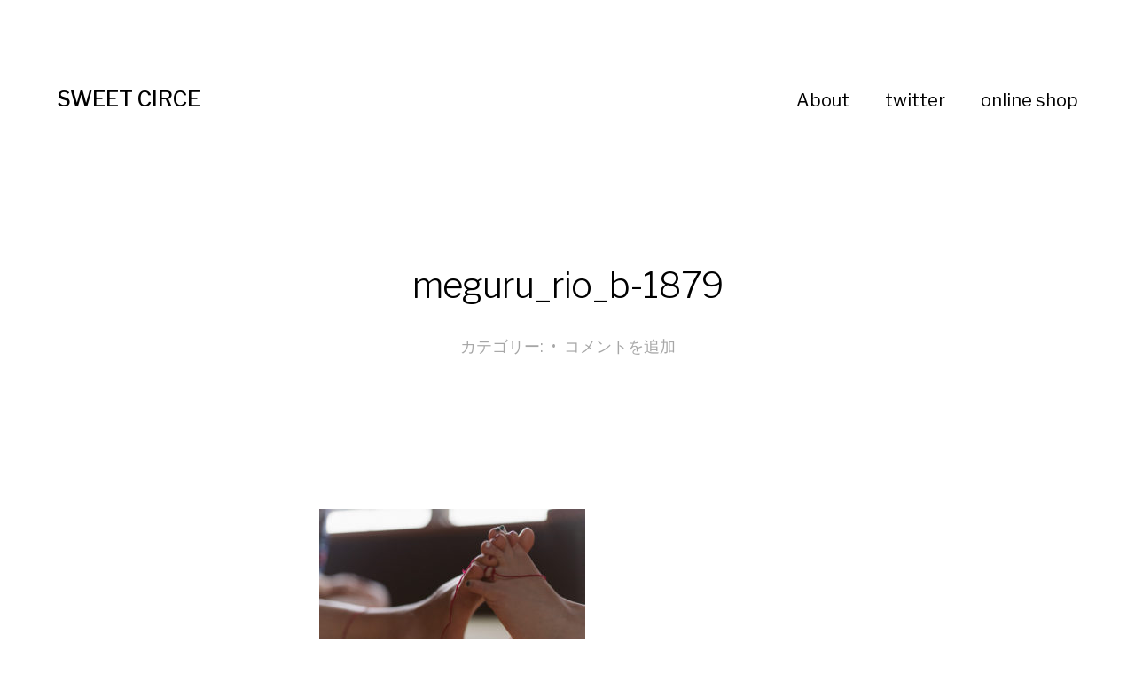

--- FILE ---
content_type: text/html; charset=UTF-8
request_url: http://sweetcirce.com/meguru_rio_b-1879/
body_size: 4631
content:
<!DOCTYPE html>

<html class="no-js" lang="ja">

	<head>
		
		<meta http-equiv="content-type" content="text/html" charset="UTF-8" />
		<meta name="viewport" content="width=device-width, initial-scale=1.0, maximum-scale=1.0, user-scalable=no" >
        
        <link rel="profile" href="http://gmpg.org/xfn/11">
		 
		<title>meguru_rio_b-1879 &#8211; SWEET CIRCE</title>
<link rel='dns-prefetch' href='//s.w.org' />
<link rel='dns-prefetch' href='//v0.wordpress.com' />
<link rel="alternate" type="application/rss+xml" title="SWEET CIRCE &raquo; フィード" href="http://sweetcirce.com/feed/" />
<link rel="alternate" type="application/rss+xml" title="SWEET CIRCE &raquo; コメントフィード" href="http://sweetcirce.com/comments/feed/" />
<link rel="alternate" type="application/rss+xml" title="SWEET CIRCE &raquo; meguru_rio_b-1879 のコメントのフィード" href="http://sweetcirce.com/feed/?attachment_id=191" />
		<script type="text/javascript">
			window._wpemojiSettings = {"baseUrl":"https:\/\/s.w.org\/images\/core\/emoji\/13.0.1\/72x72\/","ext":".png","svgUrl":"https:\/\/s.w.org\/images\/core\/emoji\/13.0.1\/svg\/","svgExt":".svg","source":{"concatemoji":"http:\/\/sweetcirce.com\/wp-includes\/js\/wp-emoji-release.min.js?ver=5.6.16"}};
			!function(e,a,t){var n,r,o,i=a.createElement("canvas"),p=i.getContext&&i.getContext("2d");function s(e,t){var a=String.fromCharCode;p.clearRect(0,0,i.width,i.height),p.fillText(a.apply(this,e),0,0);e=i.toDataURL();return p.clearRect(0,0,i.width,i.height),p.fillText(a.apply(this,t),0,0),e===i.toDataURL()}function c(e){var t=a.createElement("script");t.src=e,t.defer=t.type="text/javascript",a.getElementsByTagName("head")[0].appendChild(t)}for(o=Array("flag","emoji"),t.supports={everything:!0,everythingExceptFlag:!0},r=0;r<o.length;r++)t.supports[o[r]]=function(e){if(!p||!p.fillText)return!1;switch(p.textBaseline="top",p.font="600 32px Arial",e){case"flag":return s([127987,65039,8205,9895,65039],[127987,65039,8203,9895,65039])?!1:!s([55356,56826,55356,56819],[55356,56826,8203,55356,56819])&&!s([55356,57332,56128,56423,56128,56418,56128,56421,56128,56430,56128,56423,56128,56447],[55356,57332,8203,56128,56423,8203,56128,56418,8203,56128,56421,8203,56128,56430,8203,56128,56423,8203,56128,56447]);case"emoji":return!s([55357,56424,8205,55356,57212],[55357,56424,8203,55356,57212])}return!1}(o[r]),t.supports.everything=t.supports.everything&&t.supports[o[r]],"flag"!==o[r]&&(t.supports.everythingExceptFlag=t.supports.everythingExceptFlag&&t.supports[o[r]]);t.supports.everythingExceptFlag=t.supports.everythingExceptFlag&&!t.supports.flag,t.DOMReady=!1,t.readyCallback=function(){t.DOMReady=!0},t.supports.everything||(n=function(){t.readyCallback()},a.addEventListener?(a.addEventListener("DOMContentLoaded",n,!1),e.addEventListener("load",n,!1)):(e.attachEvent("onload",n),a.attachEvent("onreadystatechange",function(){"complete"===a.readyState&&t.readyCallback()})),(n=t.source||{}).concatemoji?c(n.concatemoji):n.wpemoji&&n.twemoji&&(c(n.twemoji),c(n.wpemoji)))}(window,document,window._wpemojiSettings);
		</script>
		<style type="text/css">
img.wp-smiley,
img.emoji {
	display: inline !important;
	border: none !important;
	box-shadow: none !important;
	height: 1em !important;
	width: 1em !important;
	margin: 0 .07em !important;
	vertical-align: -0.1em !important;
	background: none !important;
	padding: 0 !important;
}
</style>
	<link rel='stylesheet' id='wp-block-library-css'  href='http://sweetcirce.com/wp-includes/css/dist/block-library/style.min.css?ver=5.6.16' type='text/css' media='all' />
<style id='wp-block-library-inline-css' type='text/css'>
.has-text-align-justify{text-align:justify;}
</style>
<link rel='stylesheet' id='hamilton-fonts-css'  href='//fonts.googleapis.com/css?family=Libre+Franklin%3A300%2C400%2C400i%2C500%2C700%2C700i&#038;subset=latin-ext&#038;ver=1' type='text/css' media='all' />
<link rel='stylesheet' id='hamilton-style-css'  href='http://sweetcirce.com/wp-content/themes/hamilton/style.css?ver=5.6.16' type='text/css' media='all' />
<link rel='stylesheet' id='jetpack_css-css'  href='http://sweetcirce.com/wp-content/plugins/jetpack/css/jetpack.css?ver=9.4.4' type='text/css' media='all' />
<script type='text/javascript' src='http://sweetcirce.com/wp-includes/js/jquery/jquery.min.js?ver=3.5.1' id='jquery-core-js'></script>
<script type='text/javascript' src='http://sweetcirce.com/wp-includes/js/jquery/jquery-migrate.min.js?ver=3.3.2' id='jquery-migrate-js'></script>
<link rel="https://api.w.org/" href="http://sweetcirce.com/wp-json/" /><link rel="alternate" type="application/json" href="http://sweetcirce.com/wp-json/wp/v2/media/191" /><link rel="EditURI" type="application/rsd+xml" title="RSD" href="http://sweetcirce.com/xmlrpc.php?rsd" />
<link rel="wlwmanifest" type="application/wlwmanifest+xml" href="http://sweetcirce.com/wp-includes/wlwmanifest.xml" /> 
<meta name="generator" content="WordPress 5.6.16" />
<link rel='shortlink' href='https://wp.me/a9O7fA-35' />
<link rel="alternate" type="application/json+oembed" href="http://sweetcirce.com/wp-json/oembed/1.0/embed?url=http%3A%2F%2Fsweetcirce.com%2Fmeguru_rio_b-1879%2F" />
<link rel="alternate" type="text/xml+oembed" href="http://sweetcirce.com/wp-json/oembed/1.0/embed?url=http%3A%2F%2Fsweetcirce.com%2Fmeguru_rio_b-1879%2F&#038;format=xml" />
<style type='text/css'>img#wpstats{display:none}</style>		<script>jQuery( 'html' ).removeClass( 'no-js' ).addClass( 'js' );</script>
		
<!-- Jetpack Open Graph Tags -->
<meta property="og:type" content="article" />
<meta property="og:title" content="meguru_rio_b-1879" />
<meta property="og:url" content="http://sweetcirce.com/meguru_rio_b-1879/" />
<meta property="og:description" content="詳しくは投稿をご覧ください。" />
<meta property="article:published_time" content="2018-11-23T05:44:34+00:00" />
<meta property="article:modified_time" content="2018-11-23T05:44:34+00:00" />
<meta property="og:site_name" content="SWEET CIRCE" />
<meta property="og:image" content="http://sweetcirce.com/wp-content/uploads/2018/11/meguru_rio_b-1879.jpg" />
<meta property="og:locale" content="ja_JP" />
<meta name="twitter:text:title" content="meguru_rio_b-1879" />
<meta name="twitter:image" content="http://sweetcirce.com/wp-content/uploads/2018/11/meguru_rio_b-1879.jpg?w=640" />
<meta name="twitter:card" content="summary_large_image" />
<meta name="twitter:description" content="詳しくは投稿をご覧ください。" />

<!-- End Jetpack Open Graph Tags -->
	
	</head>
	
	<body class="attachment attachment-template-default single single-attachment postid-191 attachmentid-191 attachment-jpeg show-alt-nav three-columns-grid">

		
		<a class="skip-link button" href="#site-content">Skip to the content</a>
    
        <header class="section-inner site-header">
		
			
            	<h1 class="site-title"><a href="http://sweetcirce.com" class="site-name">SWEET CIRCE</a></h1>
			
						
			<div class="nav-toggle">
				<div class="bar"></div>
				<div class="bar"></div>
				<div class="bar"></div>
			</div>

			<div class="alt-nav-wrapper">
			
				<ul class="alt-nav">
					<li id="menu-item-279" class="menu-item menu-item-type-post_type menu-item-object-post menu-item-279"><a href="http://sweetcirce.com/about/">About</a></li>
<li id="menu-item-28" class="menu-item menu-item-type-custom menu-item-object-custom menu-item-28"><a href="https://twitter.com/sweet_circe">twitter</a></li>
<li id="menu-item-29" class="menu-item menu-item-type-custom menu-item-object-custom menu-item-29"><a href="https://ashenbards.booth.pm/">online shop</a></li>
				</ul><!-- .alt-nav -->

			</div><!-- .alt-nav-wrapper -->

        </header> <!-- header -->
		
				
		<nav class="site-nav">
		
			<div class="section-inner menus group">
		
				<ul id="menu-link-1" class="menu"><li class="menu-item menu-item-type-post_type menu-item-object-post menu-item-279"><a href="http://sweetcirce.com/about/">About</a></li>
<li class="menu-item menu-item-type-custom menu-item-object-custom menu-item-28"><a href="https://twitter.com/sweet_circe">twitter</a></li>
<li class="menu-item menu-item-type-custom menu-item-object-custom menu-item-29"><a href="https://ashenbards.booth.pm/">online shop</a></li>
</ul>			
			</div>
		
			<footer>
			
				<div class="section-inner">

					<p>&copy; 2026 <a href="http://sweetcirce.com" class="site-name">SWEET CIRCE</a></p>
					<p class="theme-by">Theme by <a href="https://www.andersnoren.se">Anders Nor&eacute;n</a></p>
				
				</div>

			</footer>
			
		</nav>

		<main id="site-content">
		<div class="section-inner post-191 attachment type-attachment status-inherit hentry missing-thumbnail">
		
			<header class="page-header section-inner thin">
			
				<div>
			
					<h1 class="title">meguru_rio_b-1879</h1>
						<div class="meta">

							カテゴリー: 								<span>&bull;</span>
								<a href="http://sweetcirce.com/meguru_rio_b-1879/#respond">コメントを追加</a>							
						</div>

										
				</div>
			
			</header><!-- .page-header -->

			
			<div class="entry-content section-inner thin">

				<p class="attachment"><a href='http://sweetcirce.com/wp-content/uploads/2018/11/meguru_rio_b-1879.jpg'><img width="300" height="200" src="http://sweetcirce.com/wp-content/uploads/2018/11/meguru_rio_b-1879-300x200.jpg" class="attachment-medium size-medium" alt="" loading="lazy" srcset="http://sweetcirce.com/wp-content/uploads/2018/11/meguru_rio_b-1879-300x200.jpg 300w, http://sweetcirce.com/wp-content/uploads/2018/11/meguru_rio_b-1879-768x512.jpg 768w, http://sweetcirce.com/wp-content/uploads/2018/11/meguru_rio_b-1879-1024x683.jpg 1024w" sizes="(max-width: 300px) 100vw, 300px" data-attachment-id="191" data-permalink="http://sweetcirce.com/meguru_rio_b-1879/" data-orig-file="http://sweetcirce.com/wp-content/uploads/2018/11/meguru_rio_b-1879.jpg" data-orig-size="2500,1667" data-comments-opened="1" data-image-meta="{&quot;aperture&quot;:&quot;1.8&quot;,&quot;credit&quot;:&quot;&quot;,&quot;camera&quot;:&quot;&quot;,&quot;caption&quot;:&quot;&quot;,&quot;created_timestamp&quot;:&quot;1516467117&quot;,&quot;copyright&quot;:&quot;&quot;,&quot;focal_length&quot;:&quot;50&quot;,&quot;iso&quot;:&quot;1600&quot;,&quot;shutter_speed&quot;:&quot;0.00625&quot;,&quot;title&quot;:&quot;&quot;,&quot;orientation&quot;:&quot;1&quot;}" data-image-title="meguru_rio_b-1879" data-image-description="" data-medium-file="http://sweetcirce.com/wp-content/uploads/2018/11/meguru_rio_b-1879-300x200.jpg" data-large-file="http://sweetcirce.com/wp-content/uploads/2018/11/meguru_rio_b-1879-1024x683.jpg" /></a></p>

			</div> <!-- .content -->

						
						
				<div class="section-inner thin">
					

		<div id="respond" class="comment-respond">
		<h3 id="reply-title" class="comment-reply-title">コメントを残す <small><a rel="nofollow" id="cancel-comment-reply-link" href="/meguru_rio_b-1879/#respond" style="display:none;">コメントをキャンセル</a></small></h3><form action="http://sweetcirce.com/wp-comments-post.php" method="post" id="commentform" class="comment-form" novalidate><p class="comment-form-comment"><label for="comment">コメント</label> <textarea id="comment" name="comment" cols="45" rows="8" maxlength="65525" required="required"></textarea></p><p class="comment-form-author"><label for="author">名前 <span class="required">*</span></label> <input id="author" name="author" type="text" value="" size="30" maxlength="245" required='required' /></p>
<p class="comment-form-email"><label for="email">メール <span class="required">*</span></label> <input id="email" name="email" type="email" value="" size="30" maxlength="100" required='required' /></p>
<p class="comment-form-url"><label for="url">サイト</label> <input id="url" name="url" type="url" value="" size="30" maxlength="200" /></p>
<p><img src="http://sweetcirce.com/wp-content/plugins/siteguard/really-simple-captcha/tmp/1632075521.png" alt="CAPTCHA"></p><p><label for="siteguard_captcha">上に表示された文字を入力してください。</label><br /><input type="text" name="siteguard_captcha" id="siteguard_captcha" class="input" value="" size="10" aria-required="true" /><input type="hidden" name="siteguard_captcha_prefix" id="siteguard_captcha_prefix" value="1632075521" /></p><p class="comment-subscription-form"><input type="checkbox" name="subscribe_blog" id="subscribe_blog" value="subscribe" style="width: auto; -moz-appearance: checkbox; -webkit-appearance: checkbox;" /> <label class="subscribe-label" id="subscribe-blog-label" for="subscribe_blog">新しい投稿をメールで受け取る</label></p><p class="form-submit"><input name="submit" type="submit" id="submit" class="submit" value="コメントを送信" /> <input type='hidden' name='comment_post_ID' value='191' id='comment_post_ID' />
<input type='hidden' name='comment_parent' id='comment_parent' value='0' />
</p><input type="hidden" id="ak_js" name="ak_js" value="7"/><textarea name="ak_hp_textarea" cols="45" rows="8" maxlength="100" style="display: none !important;"></textarea></form>	</div><!-- #respond -->
	
				</div>
			
			
		</div> <!-- .post -->

				</main>
		
		<footer class="site-footer section-inner">

			<p>&copy; 2026 <a href="http://sweetcirce.com" class="site-name">SWEET CIRCE</a></p>
			<p class="theme-by">Theme by <a href="https://www.andersnoren.se">Anders Nor&eacute;n</a></p>

		</footer> <!-- footer -->
	    
	    <script type='text/javascript' src='http://sweetcirce.com/wp-includes/js/imagesloaded.min.js?ver=4.1.4' id='imagesloaded-js'></script>
<script type='text/javascript' src='http://sweetcirce.com/wp-includes/js/masonry.min.js?ver=4.2.2' id='masonry-js'></script>
<script type='text/javascript' src='http://sweetcirce.com/wp-content/themes/hamilton/assets/js/global.js?ver=5.6.16' id='hamilton_global-js'></script>
<script type='text/javascript' src='http://sweetcirce.com/wp-includes/js/comment-reply.min.js?ver=5.6.16' id='comment-reply-js'></script>
<script type='text/javascript' src='http://sweetcirce.com/wp-includes/js/wp-embed.min.js?ver=5.6.16' id='wp-embed-js'></script>
<script src='https://stats.wp.com/e-202604.js' defer></script>
<script>
	_stq = window._stq || [];
	_stq.push([ 'view', {v:'ext',j:'1:9.4.4',blog:'144931298',post:'191',tz:'9',srv:'sweetcirce.com'} ]);
	_stq.push([ 'clickTrackerInit', '144931298', '191' ]);
</script>
	        
	</body>
</html>